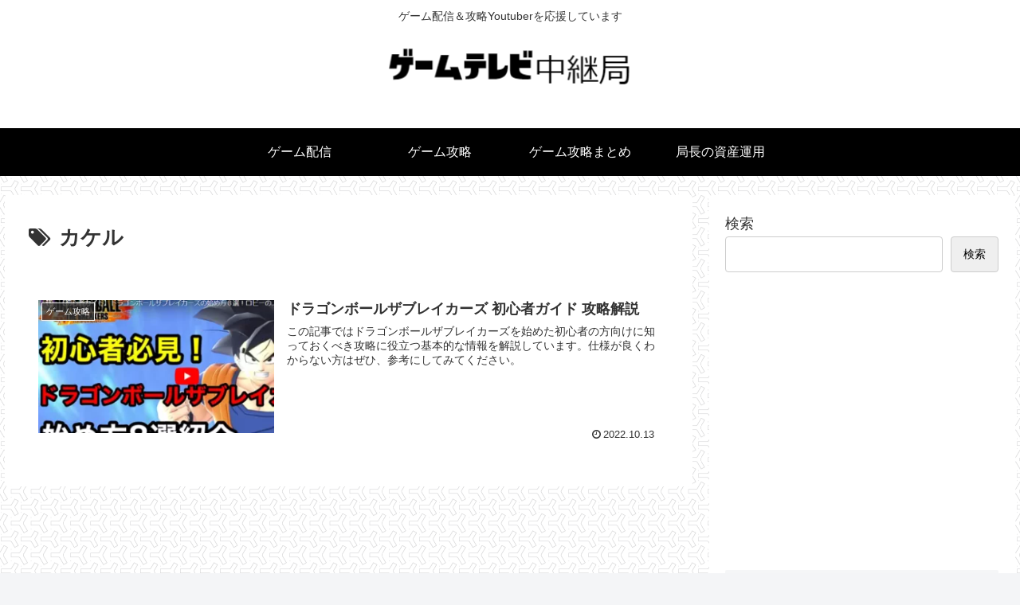

--- FILE ---
content_type: text/html; charset=utf-8
request_url: https://www.google.com/recaptcha/api2/aframe
body_size: 271
content:
<!DOCTYPE HTML><html><head><meta http-equiv="content-type" content="text/html; charset=UTF-8"></head><body><script nonce="oZtq9mku_hjXtx-BxYpJVA">/** Anti-fraud and anti-abuse applications only. See google.com/recaptcha */ try{var clients={'sodar':'https://pagead2.googlesyndication.com/pagead/sodar?'};window.addEventListener("message",function(a){try{if(a.source===window.parent){var b=JSON.parse(a.data);var c=clients[b['id']];if(c){var d=document.createElement('img');d.src=c+b['params']+'&rc='+(localStorage.getItem("rc::a")?sessionStorage.getItem("rc::b"):"");window.document.body.appendChild(d);sessionStorage.setItem("rc::e",parseInt(sessionStorage.getItem("rc::e")||0)+1);localStorage.setItem("rc::h",'1762438595602');}}}catch(b){}});window.parent.postMessage("_grecaptcha_ready", "*");}catch(b){}</script></body></html>